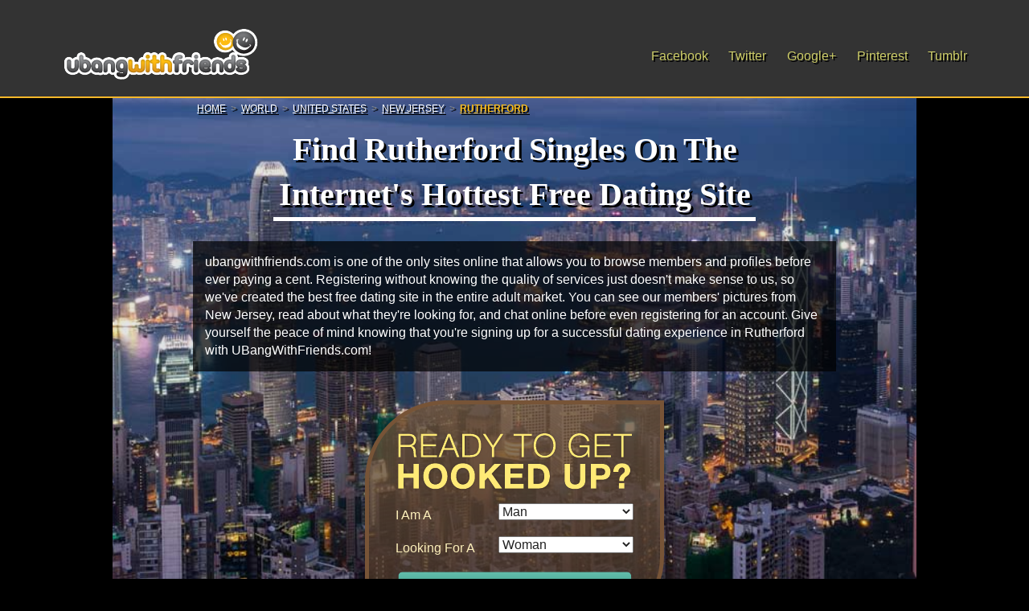

--- FILE ---
content_type: text/html
request_url: http://www.ubangwithfriends.com/online-dating/united-states/new-jersey/rutherford/
body_size: 4597
content:
<!DOCTYPE html><!--[if lt IE 7]><html class="no-js lt-ie9 lt-ie8 lt-ie7"><![endif]--><!--[if IE 7]><html class="no-js lt-ie9 lt-ie8"><![endif]--><!--[if IE 8]><html class="no-js lt-ie9"><![endif]--><!--[if gt IE 8]><!--><html class="no-js"><!--<![endif]--><head><meta charset="utf-8"><meta http-equiv="X-UA-Compatible" content="IE=edge,chrome=1"><title>Rutherford, New Jersey SINGLES CONNECT WITH UBangWithFriends.com!</title><meta name="description" content="The hottest new free dating site is UBangWithFriends.com. Hookup with thousands of singles in Rutherford looking for casual sex and hot online action tonight!"><meta name=viewport content="width=device-width, initial-scale=1"><link rel="canonical" href="http://www.ubangwithfriends.com/online-dating/united-states/new-jersey/rutherford/" /><link rel="stylesheet" href="http://static.ubangwithfriends.com/css/normalize.min.css"><link rel="stylesheet" href="http://static.ubangwithfriends.com/css/geo.css"><!--[if lt IE 9]><script src="//html5shiv.googlecode.com/svn/trunk/html5.js"></script><script>window.html5 || document.write('<script src="http://static.ubangwithfriends.com/js/html5shiv.js"><\/script>')</script><![endif]--><script type="text/javascript">var _gaq = _gaq || [];_gaq.push(['_setAccount', 'UA-43551945-1']);_gaq.push(['_trackPageview']);(function() {var ga = document.createElement('script'); ga.type = 'text/javascript'; ga.async = true;ga.src = ('https:' == document.location.protocol ? 'https://ssl' : 'http://www') + '.google-analytics.com/ga.js';var s = document.getElementsByTagName('script')[0]; s.parentNode.insertBefore(ga, s);})();</script></head><body id="city"><script type="text/javascript">var _paq=_paq||[];_paq.push(['trackPageView']);_paq.push(['enableLinkTracking']);(function(){var u="http://t.ubangwithfriends.com/";_paq.push(['setTrackerUrl',u+'p.php']);_paq.push(['setSiteId','1']);var d=document,g=d.createElement('script'),s=d.getElementsByTagName('script')[0];g.type='text/javascript';g.async=true;g.defer=true;g.src=u+'p.js';s.parentNode.insertBefore(g,s);})();</script><noscript><p><img src="http://t.ubangwithfriends.com/p.php?idsite=1" style="border:0;" alt="" /></p></noscript>        <input type="hidden" name="redirect" value="http://www.instanthookups.com/dating/cofl4/91616/cofl4"><header class="clearfix"><div class="header-container clearfix"><a href="http://www.ubangwithfriends.com"><img src="http://static.ubangwithfriends.com/img/ubangwithfriends-site-logo.png" class="logo" alt="UBangWithFriends.com" /></a><ul class="ul-header right"><li><a href="https://www.facebook.com/pages/Ubangwithfriendscom/526369627399111" target="_blank" rel="nofollow">Facebook</a></li><li><a href="https://twitter.com/UBangWithFriend" target="_blank" rel="nofollow">Twitter</a></li><li><a href="https://plus.google.com/116318313063872800492" rel="publisher nofollow" target="_blank">Google+</a></li><li><a href="http://pinterest.com/ubangwithfriend/" target="_blank" rel="nofollow">Pinterest</a></li><li><a href="http://ubangwithfriends.tumblr.com/" target="_blank" rel="nofollow">Tumblr</a></li></ul></div></header><div class="content"><div class="top-content clearfix"><ul class="breadcrumbs clearfix"><li><a href="/">Home</a></li><li><a href="http://www.ubangwithfriends.com/online-dating/">World</a></li><li><a href="http://www.ubangwithfriends.com/online-dating/united-states/">United States</a></li><li><a href="http://www.ubangwithfriends.com/online-dating/united-states/new-jersey/">New Jersey</a></li><li><a href="http://www.ubangwithfriends.com/online-dating/united-states/new-jersey/rutherford/" class="active">Rutherford</a></li></ul><h1 class="top-content_h1">Find Rutherford Singles On The Internet's Hottest Free Dating Site</h1><p class="top-copy">ubangwithfriends.com is one of the only sites online that allows you to browse members and profiles before ever paying a cent. Registering without knowing the quality of services just doesn't make sense to us, so we've created the best free dating site in the entire adult market. You can see our members' pictures from New Jersey, read about what they're looking for, and chat online before even registering for an account. Give yourself the peace of mind knowing that you're signing up for a successful dating experience in Rutherford with UBangWithFriends.com!</p><div class="bottom-container join-form-top clearfix"><div class="form-container clearfix"><img src="http://static.ubangwithfriends.com/img/get-hooked-up.png" class="get-hooked-up" alt="Ready to get hooked up?" /><form class="top-form" action="/" method="post"><div class="form-line">I Am A<select name="pd[sex]"><option value="1" selected="selected">Man</option><option value="2">Woman</option><option value="4">Couple</option></select></div><div class="form-line">Looking For A<select name="pd[preferred_gender]"><option value="1">Man</option><option value="2" selected="selected">Woman</option><option value="4">Couple</option></select></div><input type="image" name="submit" src="http://static.ubangwithfriends.com/img/join-button.png" class="join-button" alt="Join the action" /></form></div></div></div><div class="bottom-content clearfix"><ul class="tag-selections clearfix"><li><a href="http://www.ubangwithfriends.com/online-dating/united-states/new-jersey/rutherford/men-looking-for-women/">Rutherford<h3 class="tag-names">men-looking-for-women</h3>Men Looking for Women</a></li><li><a href="http://www.ubangwithfriends.com/online-dating/united-states/new-jersey/rutherford/women-looking-for-men/">Rutherford<h3 class="tag-names">women-looking-for-men</h3>Women Looking for Men</a></li></ul><div class="clearFix"></div><h3 class="bottom-content_h3">Dating and Hookup in Rutherford</h3><div class="profile clearfix"><div class="profile-img-c"><a href="http://www.ubangwithfriends.com/singles/8f9/6fc/gl1tter1eg1rl/"><img src="http://singles.ubangwithfriends.com/8f9/6fc/gl1tter1eg1rl/gl1tter1eg1rl-looking-for-men-from-rutherford-new-jersey-thumbnail.jpg" class="profile-img" alt="single woman seeking men in Rutherford, New Jersey" /></a></div><a href="http://www.ubangwithfriends.com/online-dating/united-states/new-jersey/passaic/" class="site">Passaic Singles</a><a class="user-name" href="http://www.ubangwithfriends.com/singles/8f9/6fc/gl1tter1eg1rl/">Gl1tter1eG1rl</a><ul class="profile_ul"><li>27 years old single woman seeking men </li><li>Status: <span>My eyes glitter with desire...</span></li><li>Message: <span>"I don't do very much but hang out with close friends and work as a waitress at the local bar. Because I work in a bar I am not into going out and getting drunk. I much rather stay in, cuddle on the couch ... movies with the person that means the most to me."</span></li>                </ul></div><div class="profile clearfix"><div class="profile-img-c"><a href="http://www.ubangwithfriends.com/singles/dab/288/djstevie/"><img src="http://singles.ubangwithfriends.com/dab/288/djstevie/djstevie-looking-for-women-from-rutherford-new-jersey-thumbnail.jpg" class="profile-img" alt="single man seeking women in Rutherford, New Jersey" /></a></div><a href="http://www.ubangwithfriends.com/online-dating/united-states/new-jersey/rutherford/" class="site">Rutherford Dating Sites</a><a class="user-name" href="http://www.ubangwithfriends.com/singles/dab/288/djstevie/">DJStevie</a><ul class="profile_ul"><li>46 years old single man seeking women </li><li>Status: <span>Are you looking for the ultimate experience? clean!</span></li><li>Message: <span>"I will slide off your stileto's and then your stockings.  I will then spread your legs exposing your crimsome .... then I will slide my tongue up your leg and onto your cl.. then suck it and lick it until ... I am a nice guy looking for a nice girl."</span></li>                </ul></div><div class="profile clearfix"><div class="profile-img-c"><a href="http://www.ubangwithfriends.com/singles/1f0/047/comecumwithme/"><img src="http://singles.ubangwithfriends.com/1f0/047/comecumwithme/comecumwithme-looking-for-women-from-rutherford-new-jersey-thumbnail.jpg" class="profile-img" alt="single man seeking women in Rutherford, New Jersey" /></a></div><a href="http://www.ubangwithfriends.com/online-dating/united-states/new-jersey/rutherford/" class="site">Rutherford Dating Sites</a><a class="user-name" href="http://www.ubangwithfriends.com/singles/1f0/047/comecumwithme/">comecumwithme</a><ul class="profile_ul"><li>55 years old single man seeking women </li><li>Status: <span>To all you beautiful but orally deprived ladies:   I will love goin' down on you...just grab my ears and hold on!  LOL!</span></li><li>Message: <span>"I'm all about satisfying my partner because  her excitement and satisfaction only enhances my pleasure and makes for a very wet and heart pounding experience for both of us. I haven't found a sexual position ... good places to have sex?  Read my previous comment!"</span></li>                </ul></div><div class="profile clearfix"><div class="profile-img-c"><a href="http://www.ubangwithfriends.com/singles/af7/e07/umeandlove/"><img src="http://singles.ubangwithfriends.com/af7/e07/umeandlove/umeandlove-looking-for-women-from-rutherford-new-jersey-thumbnail.jpg" class="profile-img" alt="single man in Rutherford, New Jersey" /></a></div><a href="http://www.ubangwithfriends.com/online-dating/united-states/new-jersey/passaic/" class="site">Passaic Singles</a><a class="user-name" href="http://www.ubangwithfriends.com/singles/af7/e07/umeandlove/">umeandlove</a><ul class="profile_ul"><li>43 years old single man </li><li>Status: <span>Moonlight walks and us</span></li><li>Message: <span>"Laid back Italian American the Tony Soprano type minus the weight I have a thick Brooklyn accent, considered good looking I am told, honest good sense of humor brought up to respect woman I have a no big ... the type you can just tell me about your feelings"</span></li>                </ul></div><div class="profile clearfix"><div class="profile-img-c"><a href="http://www.ubangwithfriends.com/singles/472/89e/jorgejames/"><img src="http://singles.ubangwithfriends.com/472/89e/jorgejames/jorgejames-looking-for-women-from-rutherford-new-jersey-thumbnail.jpg" class="profile-img" alt="single man seeking women in Rutherford, New Jersey" /></a></div><a href="http://www.ubangwithfriends.com/online-dating/united-states/new-jersey/hackensack/" class="site">Hackensack Dating</a><a class="user-name" href="http://www.ubangwithfriends.com/singles/472/89e/jorgejames/">jorgejames</a><ul class="profile_ul"><li>22 years old single man seeking women </li><li>Status: <span>I love sex!</span></li><li>Message: <span>"My favorite position(s) is/are: Doggy Style.  I have sex 1-2 times a day.  I have had a one-night stand and I loved it! Let's do it now.  Some places I like to have sex are: in a bedroom.  I masturbate a few times a month."</span></li>                </ul></div><div class="profile clearfix"><div class="profile-img-c"><a href="http://www.ubangwithfriends.com/singles/cea/b15/kfreaky7/"><img src="http://singles.ubangwithfriends.com/cea/b15/kfreaky7/kfreaky7-looking-for-women-from-rutherford-new-jersey-thumbnail.jpg" class="profile-img" alt="single man seeking women in Rutherford, New Jersey" /></a></div><a href="http://www.ubangwithfriends.com/online-dating/united-states/new-jersey/rutherford/" class="site">Rutherford Dating Sites</a><a class="user-name" href="http://www.ubangwithfriends.com/singles/cea/b15/kfreaky7/">kfreaky7</a><ul class="profile_ul"><li>30 years old single man seeking women </li><li>Status: <span>I love sex!</span></li><li>Message: <span>"My favorite position(s) is/are: 69.  I have sex once a week.  I have had a one-night stand and I loved it! Let's do it now.  Some places I like to have sex are: in a park, in a car, in a hot tub, in the ... a bedroom.  I masturbate a few times a week."</span></li>                </ul></div><div class="alpha"><ul><li>Page : </li><li><a href="http://www.ubangwithfriends.com/online-dating/united-states/new-jersey/rutherford/" class="selected">1</a></li></ul></div><div class="clearfix"></div><h3>Top Cities in New Jersey</h3><ul class="cities clearfix"><li><a href="http://www.ubangwithfriends.com/online-dating/united-states/new-jersey/atlantic-city/">Atlantic City Singles</a></li><li><a href="http://www.ubangwithfriends.com/online-dating/united-states/new-jersey/burlington/">Burlington Personals</a></li><li><a href="http://www.ubangwithfriends.com/online-dating/united-states/new-jersey/camden/">Camden Dating</a></li><li><a href="http://www.ubangwithfriends.com/online-dating/united-states/new-jersey/cherry-hill/">Cherry Hill Singles</a></li><li><a href="http://www.ubangwithfriends.com/online-dating/united-states/new-jersey/clifton/">Clifton Personals</a></li><li><a href="http://www.ubangwithfriends.com/online-dating/united-states/new-jersey/elizabeth/">Elizabeth Dating</a></li><li><a href="http://www.ubangwithfriends.com/online-dating/united-states/new-jersey/freehold/">Freehold Singles</a></li><li><a href="http://www.ubangwithfriends.com/online-dating/united-states/new-jersey/hackensack/">Hackensack Personals</a></li><li><a href="http://www.ubangwithfriends.com/online-dating/united-states/new-jersey/jersey-city/">Jersey City Dating</a></li><li><a href="http://www.ubangwithfriends.com/online-dating/united-states/new-jersey/morristown/">Morristown Singles</a></li><li><a href="http://www.ubangwithfriends.com/online-dating/united-states/new-jersey/new-brunswick/">New Brunswick Personals</a></li><li><a href="http://www.ubangwithfriends.com/online-dating/united-states/new-jersey/newark/">Newark Dating</a></li><li><a href="http://www.ubangwithfriends.com/online-dating/united-states/new-jersey/paterson/">Paterson Singles</a></li><li><a href="http://www.ubangwithfriends.com/online-dating/united-states/new-jersey/perth-amboy/">Perth Amboy Personals</a></li><li><a href="http://www.ubangwithfriends.com/online-dating/united-states/new-jersey/plainfield/">Plainfield Dating</a></li><li><a href="http://www.ubangwithfriends.com/online-dating/united-states/new-jersey/somerville/">Somerville Singles</a></li><li><a href="http://www.ubangwithfriends.com/online-dating/united-states/new-jersey/toms-river/">Toms River Personals</a></li><li><a href="http://www.ubangwithfriends.com/online-dating/united-states/new-jersey/trenton/">Trenton Dating</a></li><li><a href="http://www.ubangwithfriends.com/online-dating/united-states/new-jersey/vineland/">Vineland Singles</a></li><li><a href="http://www.ubangwithfriends.com/online-dating/united-states/new-jersey/woodbury/">Woodbury Personals</a></li></ul><h3 class="browse"><a href="http://www.ubangwithfriends.com/online-dating/united-states/new-jersey/all-cities/"><u>Browse All New Jersey Cities &raquo;</u></a> </h3></div></div><footer><div class="footer-container clearfix"><ul class="ul-footer left"><li><a href="http://www.ubangwithfriends.com">UBangWithFriends.com</a></li><li><a href="http://www.ubangwithfriends.com/terms-and-conditions" rel="nofollow">Terms &amp; Conditions</a></li><li><a href="http://www.ubangwithfriends.com/privacy" rel="nofollow">Privacy</a></li></ul><div class="clearfix"><img src="http://static.ubangwithfriends.com/images/geo/logo-small.png" class="footer-logo" alt="U Bang With Friends" /><p class="copyright">Copyright 2017 - <a href="http://www.ubangwithfriends.com">ubangwithfriends.com</a></p></div></div></footer><script type="text/javascript">var loadhost = "stats.ubangwithfriends.com:80";var _hoststats_settings={"id":61057166, "pagespeed":"single"};(function(){var scr = '<scr',ipt = 'ipt language="javascr',ipt2 = 'ipt', version, vargo = '">var _go_js="',vprefix = "1.", src2 = '";</scr',ipt3 = 'ipt>',    __go_js, i;__go_js = scr + ipt + ipt2 + vargo + vprefix + '0' + src2 + ipt3;for (i = 1; i < 10; i++) {__go_js += scr + ipt + ipt2 + '1.' + i + vargo + vprefix + i + src2 + ipt3;}__go_js += scr + ipt + ipt2 + '9.9' + vargo + '' + src2 + ipt3;document.write(__go_js);var _gs = document.createElement('script'); _gs.async = true; _gs.type = 'text/javascript';_gs.src = document.location.protocol + '//'+loadhost+'/statsloadhost.js';var s = document.getElementsByTagName('script')[0]; s.parentNode.insertBefore(_gs, s);})();</script><script src="http://static.ubangwithfriends.com/js/jquery-1.9.1.min.js"></script><script src="http://static.ubangwithfriends.com/js/geo.js"></script><script defer src="https://static.cloudflareinsights.com/beacon.min.js/vcd15cbe7772f49c399c6a5babf22c1241717689176015" integrity="sha512-ZpsOmlRQV6y907TI0dKBHq9Md29nnaEIPlkf84rnaERnq6zvWvPUqr2ft8M1aS28oN72PdrCzSjY4U6VaAw1EQ==" data-cf-beacon='{"version":"2024.11.0","token":"ed3fd78b168a4be0862a32d2c8dbb136","r":1,"server_timing":{"name":{"cfCacheStatus":true,"cfEdge":true,"cfExtPri":true,"cfL4":true,"cfOrigin":true,"cfSpeedBrain":true},"location_startswith":null}}' crossorigin="anonymous"></script>
</body></html>

--- FILE ---
content_type: text/css
request_url: http://static.ubangwithfriends.com/css/geo.css
body_size: 5977
content:
@charset "UTF-8";
html, button, input, select, textarea {
  color: #222;
}

body {
  font-size: 1em;
  line-height: 1.4;
}

::-moz-selection {
  background: #b3d4fc;
  text-shadow: none;
}

::selection {
  background: #b3d4fc;
  text-shadow: none;
}

hr {
  display: block;
  height: 1px;
  border: 0;
  border-top: 1px solid #ccc;
  margin: 1em 0;
  padding: 0;
}

img {
  vertical-align: middle;
}

fieldset {
  border: 0;
  margin: 0;
  padding: 0;
}

textarea {
  resize: vertical;
}

.chromeframe {
  margin: 0.2em 0;
  background: #ccc;
  color: #000;
  padding: 0.2em 0;
}

body {
  height: 100%;
  background: #282828;
  font-family: Helvetica,Arial,sans-serif;
  color: #666;
  min-width: 30em;
}

header {
  border-bottom: 2px solid #FBB82A;
}

.header-container {
  max-width: 75em;
  margin: 0 auto;
  height: 100%;
}

.footer-container {
  max-width: 62.5em;
  margin: 0 auto;
  height: 100%;
}

.logo {
  margin: 1em 0 0 2.5em;
  float: left;
}

.footer-logo {
  margin: 1.5em 1.5em 2.4em 0;
  float: right;
}

ul {
  list-style: none;
  margin: 0;
  padding: 0;
}

a {
  text-decoration: none;
  color: #000000;
}

a:hover {
  color: #FBB82A;
}

h1 {
  margin: 0.3em 0;
  font-size: 1.5em;
  color: #000;
}

h3 {
  color: #000;
}

.ul-header {
  margin: 0 1.5em;
}

.ul-footer {
  margin: 0.2em 0 0 0;
}

.ul-header li {
  float: left;
  padding: 0 0.8em;
  line-height: 6.25em;
}

.ul-footer li {
  float: left;
  padding: 0 0.6em;
  line-height: 6.25em;
}

.ul-header a, .ul-footer a {
  color: #CCCC66;
}

.ul-header a:hover, .ul-footer a:hover {
  color: #FBB82A;
}

.content {
  width: 83%;
  max-width: 62.5em;
  background: #fff;
  margin: 0 auto;
}

.top-content {
  padding: 0.625em 1.875em 0;
  min-height: 800px;
  position: relative;
}

.top-content_h1 {
  width: 75%;
}

.breadcrumbs {
  text-transform: uppercase;
  font-size: 0.625em;
}

.breadcrumbs li {
  float: left;
  margin-right: 0.5em;
}

.breadcrumbs li:not(:last-child):after {
  content: ">";
  color: #999;
  padding-left: 0.5em;
}

.breadcrumbs a {
  color: #999;
}

.breadcrumbs a:hover {
  color: #000;
  font-weight: bold;
}

.breadcrumbs .active {
  color: #000;
  font-weight: bold;
}

.top-copy {
  width: 75%;
}

.background-girl {
  position: absolute;
  right: 0;
  bottom: 0;
  width: 30%;
}

.form-container {
  border: 1px solid #0B0B0C;
  padding: 0.5em 1.5em;
}

.form-container_h2 {
  color: #5B5A5A;
  width: 75%;
  font-weight: normal;
}

.form-container_h2 span {
  color: #FBB82A;
  font-weight: bold;
}

form {
  width: 75%;
  max-width: 25em;
}

.form-line {
  margin-bottom: 0.7em;
  font-size: 0.78em;
}

.form-container select, .form-container input {
  float: right;
}

.form-container select {
  width: 10.5em;
}

.form-container .form-text {
  width: 10.2em;
}

form .submit {
  background: #5A5E62;
  color: #fff;
  padding: 5px 10px;
}

.textbox {
  width: 10em;
}

.bottom-content {
  padding: 0 1em 1em;
}

.bottom-content_h3 {
  color: #000;
  background: #CDCDCD;
  font-size: 1.25em;
  padding: 0.2em 1em;
}

.profile {
  border-bottom: 1px dashed #B8B8B8;
  margin-bottom: 1em;
}

.profile-img-c {
  float: left;
  margin: 0 1.5em 1em 0;
  width: 160px;
}

.profile-img {
  border: 1px solid #000000;
  padding: 5px;
  background-color: #e6e6e6;
  max-width: 130px;
}

.bottom-content h4 {
  margin: 0;
  color: #000;
  font-size: 1.5em;
  text-decoration: underline;
}

.profile_ul {
  margin: 0 0 1em 11.5em;
}

.profile_ul span {
  font-style: italic;
}

.site {
  float: right;
  color: #000;
  text-decoration: underline;
  padding-left: 1em;
}

.expand {
  background: #cdcdcd;
  font-size: 0.75em;
  text-align: center;
  padding: 0.6em;
}

.expand a {
  color: #333;
}

.states li {
  padding: 0 0 1em 4%;
  float: left;
  font-size: 0.875em;
  width: 20%;
  min-width: 10em;
}

.states a {
  color: #000;
  text-decoration: underline;
}

.states a:hover {
  color: #FBB82A;
}

.cities li {
  padding: 0 0 1em 4%;
  float: left;
  font-size: 0.875em;
  width: 20%;
  min-width: 10em;
}

.cities a {
  color: #000;
  text-decoration: underline;
}

.cities a:hover {
  color: #FBB82A;
}

.tag-selections {
  margin: 18px 0 6px;
}

.tag-selections li {
  padding: 0 0 1em 4%;
  float: left;
  font-size: 0.875em;
  width: 23%;
  min-width: 10em;
}

.tag-selections a {
  color: #000;
  text-decoration: underline;
}

.tag-selections a:hover {
  color: #FBB82A;
}

.alpha {
  float: right;
  font-size: 0.8125em;
  margin: 1em 0 0;
}

.alpha li {
  float: left;
}

.alpha a {
  color: #666;
  padding: 0 0.3125em;
}

.alpha a:hover, .alpha a.selected {
  background: #FBB82A;
  color: #000;
  border-radius: 40%;
}

.browse {
  clear: both;
  float: right;
}

.bg-girl-pad {
  height: 420px;
}

footer {
  border-top: 2px solid #FBB82A;
  border-bottom: 2px solid #FBB82A;
}

.copyright {
  float: right;
  clear: right;
  margin: 0 2em 1em;
  font-size: 0.875em;
  color: #efefef;
}

.copyright a {
  color: #CCCC66;
}

.copyright a:hover {
  color: #fbb82a;
}

.profile-page-img {
  margin: 1em 2em 1em 0;
  float: left;
  width: 21em;
  height: auto;
}

.attributes {
  margin-top: 1em;
  background: #cdcdcd;
  color: #666;
  padding: 1em;
  min-height: 13.75em;
  float: left;
  min-width: 19em;
}

.attributes dl {
  margin-left: 1em;
}

.attributes dt {
  float: left;
  width: 10em;
}

.icons {
  clear: both;
  margin-top: 2em;
}

.icon {
  float: left;
  width: 7.4em;
  text-align: center;
  height: 6em;
}

.icon-img {
  display: block;
  margin: 0 auto;
}

.split {
  height: 6em;
  float: left;
  width: 22.2em;
}

.icon-type {
  font-size: 0.7em;
}

.ir {
  background-color: transparent;
  border: 0;
  overflow: hidden;
  *text-indent: -9999px;
}

.ir:before {
  content: "";
  display: block;
  width: 0;
  height: 100%;
}

.hidden {
  display: none !important;
  visibility: hidden;
}

.visuallyhidden {
  border: 0;
  clip: rect(0 0 0 0);
  height: 1px;
  margin: -1px;
  overflow: hidden;
  padding: 0;
  position: absolute;
  width: 1px;
}

.visuallyhidden.focusable:active, .visuallyhidden.focusable:focus {
  clip: auto;
  height: auto;
  margin: 0;
  overflow: visible;
  position: static;
  width: auto;
}

.invisible {
  visibility: hidden;
}

.clearfix:before, .clearfix:after {
  content: " ";
  display: table;
}

.clearfix:after {
  clear: both;
}

.clearfix {
  *zoom: 1;
}

.left {
  float: left;
}

.right {
  float: right;
}

.link-fill {
  display: block;
  height: 100%;
  width: 100%;
}

@media print {
  * {
    background: transparent !important;
    color: #000 !important;
    box-shadow: none !important;
    text-shadow: none !important;
  }

  a, a:visited {
    text-decoration: underline;
  }

  a[href]:after {
    content: " (" attr(href) ")";
  }

  abbr[title]:after {
    content: " (" attr(title) ")";
  }

  .ir a:after, a[href^="javascript:"]:after, a[href^="#"]:after {
    content: "";
  }

  pre, blockquote {
    border: 1px solid #999;
    page-break-inside: avoid;
  }

  thead {
    display: table-header-group;
  }

  tr, img {
    page-break-inside: avoid;
  }

  img {
    max-width: 100% !important;
  }

  @page {
    margin: 0.5cm;
  }
  p, h2, h3 {
    orphans: 3;
    widows: 3;
  }

  h2, h3 {
    page-break-after: avoid;
  }
}
/************************
   ↓ PROFILE PAGE ↓ 
 ************************/
.clearfix.left-section {
  display: none;
}

.image-section {
  background: #fff;
  position: relative;
}
.image-section .profile-page-img {
  float: none;
  display: none;
}
.image-section .image-container {
  float: none;
  height: 325px;
  max-height: 400px;
  border: 5px solid #cdcdcd;
  width: 300px;
  display: inline-block;
  float: left;
  margin-top: 0px;
  margin-bottom: 25px;
  border: 10px solid #fff;
  border-bottom: 45px solid #fff;
  -webkit-box-shadow: 3px 3px 3px #777;
  -moz-box-shadow: 3px 3px 3px #777;
  box-shadow: 3px 3px 3px #777;
  position: relative;
}
.image-section .image-container p {
  position: absolute;
  text-align: center;
  width: 100%;
  bottom: -48px;
  font: 400 18px/1 'Kaushan Script', cursive;
  color: #888;
}
.image-section .basic-attributes {
  display: inline-block;
  float: left;
}
.image-section .basic-attributes h4 {
  margin: 0;
  padding: 5px;
}
.image-section .basic-attributes a {
  color: #666;
}
.image-section .basic-attributes a:hover {
  color: #401348;
}

.left-side.small {
  display: none;
}

.left-side {
  width: 20%;
  margin-right: 2%;
  float: left;
  padding: 10px;
  background: #E3EEF4;
  border: 2px solid #000;
  background: #E3EEF4;
  -webkit-box-shadow: 10px 10px 5px 0px rgba(0, 0, 0, 0.75);
  -moz-box-shadow: 10px 10px 5px 0px rgba(0, 0, 0, 0.75);
  box-shadow: 10px 10px 5px 0px rgba(0, 0, 0, 0.75);
}
.left-side .icon-img.last-icon {
  border-bottom: 0px;
}
.left-side .icon-section a:nth-child(1) div {
  width: 100%;
  height: inherit;
  background: #FE752A;
  border-radius: 15px;
  margin-bottom: 10px;
  -webkit-box-shadow: 5px 5px 5px 0px rgba(0, 0, 0, 0.75);
  -moz-box-shadow: 5px 5px 5px 0px rgba(0, 0, 0, 0.75);
  box-shadow: 5px 5px 5px 0px rgba(0, 0, 0, 0.75);
  font-weight: bold;
  text-align: center;
}
.left-side .icon-section a:nth-child(1) div:hover {
  background: orange;
}
.left-side .icon-section a:nth-child(1) div p {
  font-size: 16px;
  color: #fff;
  line-height: 25px;
  margin: 16px;
  text-align: center;
  text-decoration: none;
}
.left-side .icon-section a:nth-child(1) div p img {
  float: left;
  width: 25px;
  padding-right: 10px;
  display: none;
}
.left-side .icon-section div {
  width: 100%;
  height: inherit;
  margin-bottom: 10px;
}
.left-side .icon-section div p {
  font-size: 16px;
  color: #75A3CF;
  text-decoration: none;
  text-align: left;
  line-height: 25px;
  margin: 5px;
  margin-left: 25px;
}
.left-side .icon-section div p:hover {
  text-decoration: underline;
}
.left-side .icon-section div p .fa {
  color: #FBB82A;
  font-size: 30px;
}
.left-side .icon-section div p .fa-facebook-official {
  color: #4867AA;
}
.left-side .icon-section div p .fa-ban {
  color: #ff0000;
}
.left-side .icon-section div p .fa-whatsapp {
  color: #3ABA29;
}
.left-side .icon-section div p img {
  float: left;
  width: 25px;
  padding-right: 10px;
  display: none;
}

.right-side {
  width: 75%;
  float: left;
}
.right-side .image-section {
  float: left;
}
.right-side .image-section .basic-attributes {
  padding: 0 20px;
}
.right-side .image-section .basic-attributes button {
  background: #fff;
  color: #75A3CF;
  border-radius: 10px;
  padding: 10px;
  border: 2px solid #75A3CF;
  padding-top: 5px;
}
.right-side .image-section .basic-attributes button:hover {
  background: #75A3CF;
  color: #fff;
  transition: all 0.3s ease-in-out;
}
.right-side .image-section .basic-attributes button:before {
  content: "\f118";
  font-family: "FontAwesome" !important;
  margin-right: 10px;
  font-size: 24px;
}
.right-side .attributes {
  float: left;
  background: #fff;
  margin-top: 0px;
  min-width: inherit;
  width: 34%;
  min-height: 350px;
  padding-top: 0px;
  padding-bottom: 25px;
  color: #000;
}
.right-side .attributes h3 {
  text-align: left;
  border-bottom: 2px solid #cdcdcd;
  padding: 10px;
  font-size: 20px;
  background: #75A3CF;
  color: #fff;
}
.right-side .attributes div:first-letter {
  text-transform: capitalize;
}
.right-side .more-attributes {
  float: left;
  width: 60%;
  min-height: 350px;
  background: #fff;
  position: relative;
  padding-bottom: 25px;
}
.right-side .more-attributes h3 {
  text-align: left;
  padding: 10px;
  border-bottom: 2px solid #cdcdcd;
  font-size: 20px;
  color: #fff;
  background: #75A3CF;
}
.right-side .more-attributes dl {
  margin-top: 0;
}
.right-side .more-attributes dl dt {
  width: 29%;
  float: left;
  padding: 3%;
  color: #000;
}
.right-side .more-attributes dl dd {
  width: 59%;
  float: left;
  background: #333;
  color: #fff;
  margin-left: 0px;
  padding: 3%;
}
.right-side .more-attributes dl dd:first-letter {
  text-transform: capitalize;
}

.breadcrumbs {
  margin-bottom: 10px;
  font-size: 12px;
  padding: 5px;
  text-shadow: 2px 2px #000;
}
.breadcrumbs .active {
  color: #FDBC11 !important;
}
.breadcrumbs li a {
  color: #fff;
}
.breadcrumbs li a:hover {
  color: #FDBC11 !important;
}

.bottom-content.clearfix.other-members {
  width: 69.5%;
  margin-left: 24%;
}
.bottom-content.clearfix.other-members h3 {
  background: #fff;
  margin-bottom: 0;
  padding: 10px;
  border-bottom: 2px solid #cdcdcd;
  background: #75A3CF;
  color: #fff;
}
.bottom-content.clearfix.other-members p {
  background: #fff;
  margin-top: 0;
  padding: 10px;
}
.bottom-content.clearfix.other-members a:first-child {
  padding-left: 0px;
}
.bottom-content.clearfix.other-members a:last-child {
  border-right: 0px;
}
.bottom-content.clearfix.other-members a {
  border-right: 1px solid #000;
  padding-right: 10px;
  padding-left: 5px;
}
.bottom-content.clearfix.other-members a:hover {
  color: #75A3CF;
}

.bottom-container {
  padding: 200px 0;
  background-size: cover;
  max-width: none;
  height: 600px;
}
.bottom-container .form-container {
  background: rgba(255, 255, 255, 0.7);
  color: #000;
  padding: 33px;
  display: inline-block;
  float: right;
  margin-top: 20px;
  text-align: center;
  background: rgba(70, 50, 38, 0.5);
  background-image: -webkit-linear-gradient(top, rgba(131, 102, 69, 0.5), rgba(70, 50, 38, 0.5));
  background-image: -moz-linear-gradient(top, rgba(131, 102, 69, 0.5), rgba(70, 50, 38, 0.5));
  background-image: -ms-linear-gradient(top, rgba(131, 102, 69, 0.5), rgba(70, 50, 38, 0.5));
  background-image: -o-linear-gradient(top, rgba(131, 102, 69, 0.5), rgba(70, 50, 38, 0.5));
  margin-bottom: 20px;
  -webkit-border-top-left-radius: 100px;
  -webkit-border-bottom-right-radius: 100px;
  -moz-border-radius-topleft: 100px;
  -moz-border-radius-bottomright: 100px;
  border-top-left-radius: 100px;
  border-bottom-right-radius: 100px;
  border: 5px solid #775437;
  position: absolute;
  left: 50%;
  transform: translateX(-50%);
  -webkit-transform: translateX(-50%);
  -moz-transform: translateX(-50%);
  -ms-transform: translateX(-50%);
  -o-transform: translateX(-50%);
}
.bottom-container .form-container img {
  margin-bottom: 15px;
}
.bottom-container .form-container .form-line {
  font-size: 16px;
  color: #FCEFBA;
  min-width: 120px;
  line-height: 30px;
  color: #FCEFBA;
  text-align: left;
}
.bottom-container h2.form-container_h2 {
  text-align: center;
  width: 100%;
  margin-top: 0px;
  background: #401348;
  color: #fff;
  padding: 5px;
  box-shadow: 0px 0px 15px 10px #401348;
}

body#state .bottom-container, body#tag .bottom-container {
  margin-bottom: -80px;
}

#tag .bottom-content {
  padding-top: 20px !important;
}

form {
  margin: auto;
  width: 100%;
}
form input.submit {
  background: #FDBC11;
  color: #000;
}

a.logo {
  position: absolute;
  top: 0;
  left: 0;
}

#profile .content {
  background: rgba(255, 255, 255, 0.8);
}

.image-section, .right-side .attributes, .right-side .more-attributes, .bottom-content.clearfix.other-members p {
  background: transparent;
}

body#profile {
  background: #050204 url(../img/bg-img-2.jpg) 50% 50% no-repeat;
  background-size: cover;
  background-attachment: fixed;
}
body#profile .header-container.top-section.clearfix {
  height: 100px;
  padding: 0;
}

footer, header {
  background: #333;
}

.bottom-container.join-form-top.clearfix {
  padding: 0;
}

@media all and (max-width: 1050px) {
  .left-side.large {
    display: none;
  }

  .left-side.small {
    display: block;
    width: 400px;
    margin-bottom: 20px;
  }

  .right-side {
    width: 97%;
  }

  .bottom-content.clearfix.other-members {
    width: 90%;
    margin-left: 0;
    padding: 0.625em 1.875em 0;
  }
}
@media all and (max-width: 1000px) {
  .image-section .image-container {
    width: 250px;
  }

  .right-side {
    width: 100%;
  }
}
@media all and (max-width: 800px) {
  .header-container .form-container {
    width: 300px;
    float: right;
    margin-top: 40px;
  }
  .header-container h2.form-container_h2 {
    font-size: 20px;
  }

  .right-side .attributes {
    width: 100%;
    max-width: inherit;
    min-height: inherit;
    padding: 0;
  }
  .right-side .attributes h3 {
    padding-left: 10px;
    margin-bottom: 10px;
  }
  .right-side .attributes div {
    padding: 10px;
    padding-top: 0;
  }
  .right-side .more-attributes {
    width: 100%;
    max-width: inherit;
    min-height: inherit;
  }

  .image-section .image-container {
    width: 230px;
  }

  .bottom-content.clearfix.other-members a {
    border-right: 1px solid #000;
    padding-right: 10px;
    padding-left: 5px;
    display: block;
    text-align: center;
    padding: 10px;
    margin-bottom: 5px;
    border: 2px solid !important;
    background: #eee;
  }
}

@media all and ( max-width: 710px ) { 
  .links li {
        border-right: 0px;
    }

}
@media all and (max-width: 700px) {
  .image-section .image-container {
    width: 155px;
  }
}
@media all and (max-width: 600px) {
  .image-section .image-container {
    width: 100%;
    margin-bottom: 0px;
  }
  .image-section .basic-attributes {
    margin-bottom: 25px;
  }

  .header-container .form-container {
    display: block;
    width: inherit;
  }

  .logo img {
    max-width: inherit;
  }

  .right-side .more-attributes dl dt, .right-side .more-attributes dl dd {
    width: 95%;
  }

  .right-side .more-attributes h3 {
    margin-bottom: 0;
  }

  .bottom-content.clearfix.other-members {
    width: 80%;
    margin-left: 0;
    padding: 0.625em 1.875em 0;
  }

  .ul-footer li {
    float: left;
    padding: 0 0.6em;
    line-height: 6.25em;
    width: 90%;
    padding: 10px;
    line-height: 20px;
  }

  .left-side.small {
    display: block;
    width: 92%;
    margin-bottom: 20px;
  }

  body#profile {
    background-position-x: 25%;
    min-width: 23em;
  }

  .right-side .image-section {
    float: none;
    padding-right: 21px;
  }
}
/***********************
   ↑ PROFILE PAGE ↑ 
 ***********************/
 /********************************************************************
  ↓ CITY / WORLD / COUNTRY / STATE / STATE-ALL-CITIES / TAGS PAGES ↓  
********************************************************************/
.bottom-content.clearfix .profile.clearfix {
  width: 97%;
  float: left;
  border: 5px solid #FDBC11;
  padding: 14px 0;
  margin: 1%;
  position: relative;
  background: rgba(0, 0, 0, 0.5);
  border-radius: 25px;
  color: #fff;
}

#city .content, #world .content, #country .content, #state .content, #state-all-cities .content, #tag .content {
  background: #000;
}
#city .content .top-content, #world .content .top-content, #country .content .top-content, #state .content .top-content, #state-all-cities .content .top-content, #tag .content .top-content {
  background: #fff;
  background: linear-gradient(rgba(0, 0, 0, 0.1), rgba(0, 0, 0, 0.1)), url(./../img/main-bg.jpg) 50% 50% no-repeat;
  background-size: cover;
  height: 100%;
  background-attachment: fixed;
  max-height: none;
  padding: 0 10%;
  color: #fff;
}
#city .content .top-content a, #world .content .top-content a, #country .content .top-content a, #state .content .top-content a, #state-all-cities .content .top-content a, #tag .content .top-content a {
  color: #fff;
  text-decoration: underline;
}
#city .content .top-content .top-copy, #city .content .top-content p, #world .content .top-content .top-copy, #world .content .top-content p, #country .content .top-content .top-copy, #country .content .top-content p, #state .content .top-content .top-copy, #state .content .top-content p, #state-all-cities .content .top-content .top-copy, #state-all-cities .content .top-content p, #tag .content .top-content .top-copy, #tag .content .top-content p {
  background: rgba(0, 0, 0, 0.7);
  padding: 15px;
  width: inherit;
}
#city .content .top-content_h1, #world .content .top-content_h1, #country .content .top-content_h1, #state .content .top-content_h1, #state-all-cities .content .top-content_h1, #tag .content .top-content_h1 {
  margin: auto;
  text-align: center;
  color: #fff;
  font-family: fantasy;
  text-shadow: 3px 3px #000;
  margin-bottom: 25px;
  font-size: 40px;
  border-bottom: 5px solid #fff;
}
#city .bottom-content, #world .bottom-content, #country .bottom-content, #state .bottom-content, #state-all-cities .bottom-content, #tag .bottom-content {
  background: linear-gradient(rgba(0, 0, 0, 0.1), rgba(0, 0, 0, 0.1)), url(./../img/main-bg.jpg) 50% 50% no-repeat;
  background-size: cover;
  height: 100%;
  background-attachment: fixed;
  max-height: none;
  padding: 0 10%;
}

#state-all-cities .top-content.clearfix {
  background: linear-gradient(rgba(0, 0, 0, 0.1), rgba(0, 0, 0, 0.1)), url(./../img/main-bg.jpg) 50% 50% no-repeat;
  background-size: cover;
  height: 100%;
  background-attachment: fixed;
  max-height: none;
  padding: 0 10%;
}

#state-all-cities {

}

a.user-name {
  color: #FDBC11;
  font-weight: bold;
}

span.member-description {
  display: none;
}

a.near-city {
  background: #E7F6F3;
  display: block;
  height: 40px;
  line-height: 40px;
  text-align: center;
  float: left;
  width: 100%;
  position: absolute;
  bottom: 0;
  overflow: hidden;
  font-size: 14px;
}

img.profile-img {
  margin-left: 12px;
  height: 121px;
  width: 121px;
  border: 5px solid #FDBC11;
}

.profile_ul {
  padding-right: 20px;
}

span.member-age {
  font-size: 16px;
}

body {
  background: #000;
}

.site {
  margin-right: 1%;
  padding: 5px;
  color: #FDBC11;
}
.site:hover {
  color: #fcefba;
}

p.site-info {
  font-size: 16px;
}
p.site-info a {
  color: #FDBC11;
}

.ad-container {
  display: none;
}

.alpha {
  margin-top: 25px;
  margin-right: 25px;
}

.alpha a {
  background: #000;
  color: #fff;
  padding: 10px;
  border: 1px solid #fff;
  -webkit-box-shadow: 5px 5px 5px 0px rgba(0, 0, 0, 0.75);
  border-radius: 0px;
}

.alpha a:hover, .alpha a.selected {
  background: #FDBC11;
  color: #000;
  border-radius: 0;
  padding: 10px;
  transition: all 0.1s ease-in-out;
}

.alpha li:first-child {
  margin-right: 5px;
  font-weight: bold;
  font-size: 14px;
  color: #fff;
}

ul.tag-selections.clearfix {
  height: 300px;
}
ul.tag-selections.clearfix li {
  padding: 0;
  width: 25%;
  position: relative;
  height: 100%;
  background-size: cover;
}
ul.tag-selections.clearfix li:nth-child(1) {
  background: linear-gradient(rgba(0, 0, 0, 0.1), rgba(0, 0, 0, 0.1)), url(./../img/geo-m4w.jpg) 50% 6% no-repeat;
  background-size: cover;
}
ul.tag-selections.clearfix li:nth-child(2) {
  background: linear-gradient(rgba(0, 0, 0, 0.1), rgba(0, 0, 0, 0.1)), url(./../img/geo-w4m.jpg) 50% 0 no-repeat;
  background-size: cover;
}
ul.tag-selections.clearfix li:nth-child(3) {
  background: linear-gradient(rgba(0, 0, 0, 0.1), rgba(0, 0, 0, 0.1)), url(./../img/geo-w4w.jpg) 50% 0 no-repeat;
  background-size: cover;
}
ul.tag-selections.clearfix li:nth-child(4) {
  background: linear-gradient(rgba(0, 0, 0, 0.1), rgba(0, 0, 0, 0.1)), url(./../img/geo-m4m.jpg) 50% 0 no-repeat;
  background-size: cover;
}
ul.tag-selections.clearfix li:hover {
  -moz-transform: scale(1.1);
  -webkit-transform: scale(1.1);
  transform: scale(1.1);
  z-index: 10000;
  transition: all 0.3s ease-in-out;
  filter: grayscale(100%);
}
ul.tag-selections.clearfix li:hover > h3 {
  color: #fff;
  background: rgba(0, 0, 0, 0.8);
}
ul.tag-selections.clearfix li a {
  color: transparent;
  position: absolute;
  bottom: 0;
  height: 100%;
  width: 100%;
}
ul.tag-selections.clearfix li h3 {
  text-align: center;
  position: absolute;
  bottom: 0;
  padding-bottom: 0;
  background: rgba(0, 0, 0, 0.3);
  width: 96%;
  padding: 2%;
  color: #fff;
}

ul.cities.clearfix {
  background-size: cover;
}
ul.cities.clearfix li {
  padding: 0;
  text-align: center;
  width: 22.7%;
  margin: 1%;
  -webkit-box-shadow: 5px 5px 5px 0px rgba(0, 0, 0, 0.75);
  -moz-box-shadow: 5px 5px 5px 0px rgba(0, 0, 0, 0.75);
  box-shadow: 5px 5px 5px 0px rgba(0, 0, 0, 0.75);
  border: 1px solid #000;
  overflow: hidden;
  border-radius: 25px;
  height: 140px;
  line-height: 1;
  border: 0px;
}
ul.cities.clearfix li:hover {
  background: #FDBC11;
}
ul.cities.clearfix li:hover a {
  color: #000;
  text-decoration: none;
  background: transparent;
}
ul.cities.clearfix li a {
  text-align: center;
  color: #000 !important;
  text-decoration: none !important;
  font-weight: bold;
  font-size: 16px;
  display: block;
  padding: 1%;
  height: 100%;
  padding: 60px 0;
  background: rgba(253, 188, 17, 0.7);
  text-decoration: none;
}

.content.city .bottom-content_h3 {
  text-align: center;
  line-height: 44px;
  background: #FDBC11;
  color: #000;
  color: #fff;
}

ul.cities.world.clearfix {
  height: 284px;
}
ul.cities.world.clearfix li {
  width: 48%;
  display: table;
  padding: 0;
  margin: 1%;
}
ul.cities.world.clearfix li a {
  display: table-cell;
  vertical-align: middle;
  font-size: 24px;
}

.visible-600 {
  display: none;
  visibility: hidden;
}

.bg-girl-pad {
  height: 113px;
}

.ul-header a {
  text-shadow: 2px 2px #000;
}

#world .header-container, #state-all-cities .header-container, #country .header-container {
  padding: 70px 0;
  background: #050204 url(../img/main-image-home.jpg) 50% 63% no-repeat;
  background: linear-gradient(rgba(0, 0, 0, 0.3), rgba(0, 0, 0, 0.3)), url(../img/main-image-home.jpg) 50% 63% no-repeat;
  background-size: cover;
}

#lesbian .header-container {
  padding: 200px 50px;
  background: #050204 url(../img/main-image-w4w.jpg) 50% 26% no-repeat;
  background-size: cover;
}

#woman .header-container {
  padding: 200px 50px;
  background: #050204 url(../img/main-image-m4w.jpg) 50% 26% no-repeat;
  background-size: cover;
}

#man .header-container {
  padding: 200px 50px;
  background: #050204 url(../img/main-image-w4m.jpg) 50% 26% no-repeat;
  background-size: cover;
}

#gay .header-container {
  padding: 200px 50px;
  background: #050204 url(../img/main-image-m4m.jpg) 50% 26% no-repeat;
  background-size: cover;
}

#state ul.cities.clearfix, #state-all-cities ul.cities.clearfix, #country ul.cities.clearfix {
  background-size: cover;
  height: inherit;
}

#state-all-cities ul.cities li {
  display: table;
}
#state-all-cities ul.cities li a {
  display: table-cell;
  vertical-align: middle;
}

#tag .bottom-content.clearfix h3, #city .bottom-content.clearfix h3, #state .bottom-content.clearfix h3 {
  clear: both;
  padding-top: 10px;
  color: #fff;
  text-align: center;
  font-size: 40px;
  margin-bottom: 0;
  background: transparent;
  border-bottom: 5px solid #fff;
  font-family: fantasy;
  text-shadow: 3px 3px #000;
  margin-bottom: 25px;
}
#tag .bottom-content.clearfix h3:last-child, #city .bottom-content.clearfix h3:last-child, #state .bottom-content.clearfix h3:last-child {
  border-bottom: 0;
  font-size: 24px;
  padding-bottom: 20px;
}
#tag .bottom-content.clearfix h3:last-child a, #city .bottom-content.clearfix h3:last-child a, #state .bottom-content.clearfix h3:last-child a {
  color: #fff;
  text-shadow: 3px 3px #000;
  text-decoration: none;
}
#tag .bottom-content.clearfix h3:last-child a:hover, #city .bottom-content.clearfix h3:last-child a:hover, #state .bottom-content.clearfix h3:last-child a:hover {
  color: #FDBC11;
}

#state-all-cities h1 {
  clear: both;
  padding-top: 10px;
  color: #fff;
  text-align: center;
  font-size: 40px;
  margin-bottom: 0;
  background: transparent;
  border-bottom: 5px solid #fff;
  font-family: fantasy;
  text-shadow: 3px 3px #000;
  width: 100%;
}

body {
  min-width: inherit;
}

#profile {
  min-width: 100%;
}

.form-container_h2 span {
  color: #FDBC11;
  font-weight: bold;
  text-transform: uppercase;
  display: block;
}

.form-container.clearfix {
  max-width: 400px;
}

.profile-img-c img {
  padding: 0;
}

  h3.tag-names {
    line-height: 1;
    text-transform: capitalize;
    background: rgba(0,0,0,0.5)!important;
    margin-bottom: 0 !important;
    padding-bottom: 10px !important;
  }

@media all and (max-width: 1200px) {
  ul.cities.clearfix li {
    text-align: center;
    width: 31.33%;
    -webkit-box-shadow: 5px 5px 5px 0px rgba(0, 0, 0, 0.75);
    -moz-box-shadow: 5px 5px 5px 0px rgba(0, 0, 0, 0.75);
    box-shadow: 5px 5px 5px 0px rgba(0, 0, 0, 0.75);
    border: 0;
    margin: 1%;
  }
  ul.cities.clearfix li:hover a {
    color: #fff;
    text-decoration: none;
  }
  ul.cities.clearfix li a {
    text-align: center;
    color: #000;
    font-weight: bold;
    font-size: 16px;
    display: block;
  }

}
@media all and (max-width: 1000px) {
  .bottom-content.clearfix .profile.clearfix {
    width: 95%;
    height: inherit;
  }

  span.member-description {
    display: block;
    font-size: 16px;
    padding-bottom: 20px;
  }

  .background-girl {
    width: 29%;
    right: 0;
  }

  #city .bottom-content, #world .bottom-content, #country .bottom-content, #state .bottom-content, #state-all-cities .bottom-content, #tag .bottom-content {
    padding: 0;
  }

  ul.tag-selections.clearfix li {
    width: 50%;
    position: relative;
    height: 400px;
    background-size: cover;
  }
}
@media all and (max-width: 800px) {
  .alpha li:first-child {
    display: none;
  }

  ul.tag-selections.clearfix li {
    width: 50%;
  }

  ul.cities.world.clearfix {
    height: 375px;
  }
  ul.cities.world.clearfix li {
    width: 96%;
    display: table;
  }
  ul.cities.world.clearfix li a {
    display: table-cell;
    vertical-align: middle;
  }

  ul.cities.clearfix li {
    text-align: center;
    width: 48%;
    -webkit-box-shadow: 5px 5px 5px 0px rgba(0, 0, 0, 0.75);
    -moz-box-shadow: 5px 5px 5px 0px rgba(0, 0, 0, 0.75);
    box-shadow: 5px 5px 5px 0px rgba(0, 0, 0, 0.75);
    border: 0;
    margin: 1%;
    height: 60px;
    line-height: 60px;
  }
  ul.cities.clearfix li:hover a {
    color: #fff;
    text-decoration: none;
  }
  ul.cities.clearfix li a {
    text-align: center;
    color: #000;
    font-weight: bold;
    font-size: 16px;
    display: block;
    padding: 0;
  }
}
@media all and (max-width: 600px) {
  .profile_ul {
    margin: 0px;
    margin-bottom: 33px;
    margin-left: 20px;
  }

  .background-girl {
    width: 29%;
  }

  .content {
    overflow: hidden;
    width: 100%;
  }

  .hidden-600 {
    display: none !important;
    visibility: hidden;
  }

  .ul-header li {
    line-height: 2.25em;
  }

  .visible-600 {
    display: block;
    visibility: visible;
    background: rgba(0, 0, 0, 0.5);
    padding: 50px;
    text-align: center;
    border: 5px solid #fff;
  }
  .visible-600 .button {
    margin-top: 10px;
  }
  .visible-600 .button a {
    color: #fff;
    font-size: 24px;
    padding: 10px;
    border-radius: 10px;
  }

  #city .content .top-content_h1, #world .content .top-content_h1, #country .content .top-content_h1, #state .content .top-content_h1, #state-all-cities .content .top-content_h1, #tag .content .top-content_h1 {
    margin-bottom: 20px;
    font-size: 30px;
    overflow: hidden;
    width: 100%;
  }
  #city .content h3, #world .content h3, #country .content h3, #state .content h3, #state-all-cities .content h3, #tag .content h3 {
    font-size: 30px !important;
  }

  .profile.clearfix {
    position: relative;
  }
  .profile.clearfix .profile-img-c {
    margin: 0;
    margin-bottom: 10px;
    height: 130px;
  }
  .profile.clearfix img.profile-img {
    margin-bottom: 25px;
  }
  .profile.clearfix .site {
    position: absolute;
    bottom: 10px;
    display: block;
    text-align: center;
    width: inherit;
    background: rgba(255, 255, 255, 0.6);
    color: #000;
    border-radius: 25px;
    width: 95%;
    right: 0;
  }
}
/********************************************************************
   ↑ CITY / WORLD / COUNTRY / STATE / STATE-ALL-CITIES / TAGS PAGES ↑ 
 ********************************************************************/

/*# sourceMappingURL=geo.css.map */



/* VIDEO JOIN FORM */
video.bg-video.bg-video-intro {
    min-width: 100%;
    min-height: 100%;
    top: 0;
    position: absolute;
    left: 0;
}

.top-content {
  min-height: 600px;
  overflow: hidden;
}

.select_gender {
  background: #e3a80f;
  width: 31.3%;
  float: left;
  margin: 1%;
}

.header-container {
  margin-top: 20px;
}

#intro .col-xs-12.text-center {
    background: rgba(0,0,0,0.5);
    padding: 10px;
    overflow: hidden;
}

.select_gender:hover {
  background: #fff;
  color: #000;
  border-color: #000;
}


.btn-primary {
    color: #fff;
    background-color: #337ab7;
    border-color: #fdbc11;
}

.select_gender {
    background: #000;
}

--- FILE ---
content_type: text/javascript
request_url: http://static.ubangwithfriends.com/js/geo.js
body_size: 358
content:
$(document).ready(function() {
    $('.pop').click(function(){
        $('html, body').animate({ scrollTop: $(".form-container.clearfix").offset().top -50 }, 1000);
        return false;
     }); 

    $('#location_selbox').change(function () { window.location.href = $(this).val(); 
    });

    function getUrl() {
        if ( $('[name=redirect]').length ) {
            var randomUrl = $('[name=redirect]').val();
            location.href = randomUrl;
        }
    }

    $('input[type=submit]').click(function(e) {
        if ( $('[name=redirect]').length ) {
            e.preventDefault();
            getUrl();
        }
    });

    $('.select_gender').click(function(e) {
        if ( $('[name=redirect]').length ) {
            e.preventDefault();
            getUrl();
        }
    });    

    $('.join-button').click(function(e) {
        if ( $('[name=redirect]').length ) {
            e.preventDefault();
            getUrl();
        }
    });

});